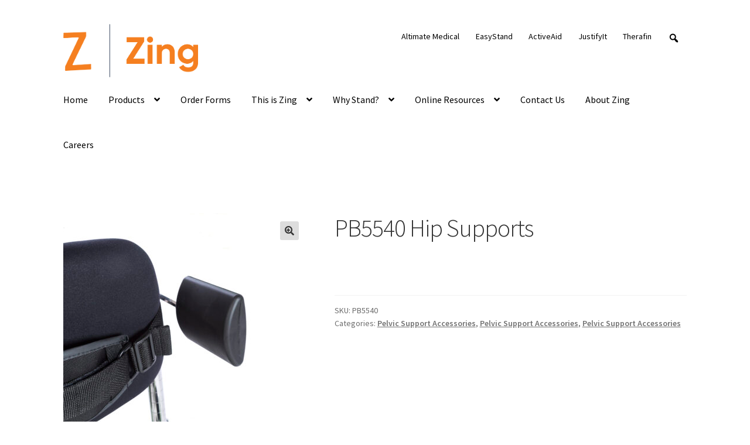

--- FILE ---
content_type: application/javascript
request_url: https://prism.app-us1.com/?a=254423679&u=https%3A%2F%2Fzingstanders.com%2Fproduct%2Fpb5540-hip-supports%2F
body_size: 123
content:
window.visitorGlobalObject=window.visitorGlobalObject||window.prismGlobalObject;window.visitorGlobalObject.setVisitorId('19f0abdb-3878-4c29-9a9d-7471f2e2c5c6', '254423679');window.visitorGlobalObject.setWhitelistedServices('tracking', '254423679');